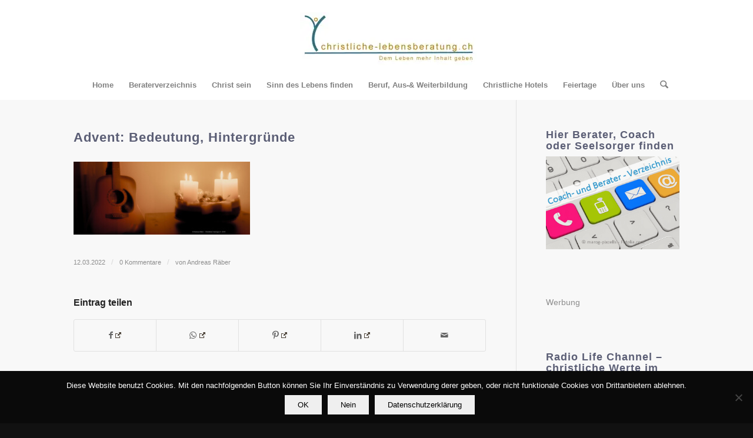

--- FILE ---
content_type: text/html; charset=UTF-8
request_url: https://christliche-lebensberatung.ch/bedeutung-advent/advent-bedeutung-hintergruende_andreas_raeber/
body_size: 15483
content:
<!DOCTYPE html>
<html lang="de" class="html_stretched responsive av-preloader-disabled  html_header_top html_logo_center html_bottom_nav_header html_menu_right html_custom html_header_sticky_disabled html_header_shrinking_disabled html_mobile_menu_tablet html_header_searchicon html_content_align_center html_header_unstick_top_disabled html_header_stretch_disabled html_minimal_header html_elegant-blog html_modern-blog html_av-overlay-side html_av-overlay-side-classic html_av-submenu-noclone html_entry_id_6099 av-cookies-no-cookie-consent av-no-preview av-default-lightbox html_text_menu_active av-mobile-menu-switch-default">
<head>
<meta charset="UTF-8" />


<!-- mobile setting -->
<meta name="viewport" content="width=device-width, initial-scale=1">

<!-- Scripts/CSS and wp_head hook -->
<meta name='robots' content='index, follow, max-image-preview:large, max-snippet:-1, max-video-preview:-1' />

	<!-- This site is optimized with the Yoast SEO plugin v26.7 - https://yoast.com/wordpress/plugins/seo/ -->
	<title>Advent: Bedeutung, Hintergründe - Christliche-Lebensberatung.ch</title>
	<link rel="canonical" href="https://christliche-lebensberatung.ch/bedeutung-advent/advent-bedeutung-hintergruende_andreas_raeber/" />
	<meta property="og:locale" content="de_DE" />
	<meta property="og:type" content="article" />
	<meta property="og:title" content="Advent: Bedeutung, Hintergründe - Christliche-Lebensberatung.ch" />
	<meta property="og:url" content="https://christliche-lebensberatung.ch/bedeutung-advent/advent-bedeutung-hintergruende_andreas_raeber/" />
	<meta property="og:site_name" content="Christliche-Lebensberatung.ch" />
	<meta property="article:modified_time" content="2022-03-12T10:10:18+00:00" />
	<meta property="og:image" content="https://christliche-lebensberatung.ch/bedeutung-advent/advent-bedeutung-hintergruende_andreas_raeber" />
	<meta property="og:image:width" content="1030" />
	<meta property="og:image:height" content="427" />
	<meta property="og:image:type" content="image/jpeg" />
	<script type="application/ld+json" class="yoast-schema-graph">{"@context":"https://schema.org","@graph":[{"@type":"WebPage","@id":"https://christliche-lebensberatung.ch/bedeutung-advent/advent-bedeutung-hintergruende_andreas_raeber/","url":"https://christliche-lebensberatung.ch/bedeutung-advent/advent-bedeutung-hintergruende_andreas_raeber/","name":"Advent: Bedeutung, Hintergründe - Christliche-Lebensberatung.ch","isPartOf":{"@id":"https://christliche-lebensberatung.ch/#website"},"primaryImageOfPage":{"@id":"https://christliche-lebensberatung.ch/bedeutung-advent/advent-bedeutung-hintergruende_andreas_raeber/#primaryimage"},"image":{"@id":"https://christliche-lebensberatung.ch/bedeutung-advent/advent-bedeutung-hintergruende_andreas_raeber/#primaryimage"},"thumbnailUrl":"https://christliche-lebensberatung.ch/wp-content/uploads/advent-bedeutung-hintergruende_andreas_raeber.jpg","datePublished":"2022-03-12T10:09:37+00:00","dateModified":"2022-03-12T10:10:18+00:00","breadcrumb":{"@id":"https://christliche-lebensberatung.ch/bedeutung-advent/advent-bedeutung-hintergruende_andreas_raeber/#breadcrumb"},"inLanguage":"de","potentialAction":[{"@type":"ReadAction","target":["https://christliche-lebensberatung.ch/bedeutung-advent/advent-bedeutung-hintergruende_andreas_raeber/"]}]},{"@type":"ImageObject","inLanguage":"de","@id":"https://christliche-lebensberatung.ch/bedeutung-advent/advent-bedeutung-hintergruende_andreas_raeber/#primaryimage","url":"https://christliche-lebensberatung.ch/wp-content/uploads/advent-bedeutung-hintergruende_andreas_raeber.jpg","contentUrl":"https://christliche-lebensberatung.ch/wp-content/uploads/advent-bedeutung-hintergruende_andreas_raeber.jpg","width":1030,"height":427,"caption":"Advent: Bedeutung, Hintergründe"},{"@type":"BreadcrumbList","@id":"https://christliche-lebensberatung.ch/bedeutung-advent/advent-bedeutung-hintergruende_andreas_raeber/#breadcrumb","itemListElement":[{"@type":"ListItem","position":1,"name":"Home","item":"https://christliche-lebensberatung.ch/christliche-lebensberatung-ch-lebensberatung-seelsorge-lebenshilfe/"},{"@type":"ListItem","position":2,"name":"Bedeutung Advent","item":"https://christliche-lebensberatung.ch/bedeutung-advent/"},{"@type":"ListItem","position":3,"name":"Advent: Bedeutung, Hintergründe"}]},{"@type":"WebSite","@id":"https://christliche-lebensberatung.ch/#website","url":"https://christliche-lebensberatung.ch/","name":"Christliche-Lebensberatung.ch","description":"Online Seelsorge, Lebensberatung und Coaching","potentialAction":[{"@type":"SearchAction","target":{"@type":"EntryPoint","urlTemplate":"https://christliche-lebensberatung.ch/?s={search_term_string}"},"query-input":{"@type":"PropertyValueSpecification","valueRequired":true,"valueName":"search_term_string"}}],"inLanguage":"de"}]}</script>
	<!-- / Yoast SEO plugin. -->


<link rel='dns-prefetch' href='//plausible.io' />
<link rel="alternate" type="application/rss+xml" title="Christliche-Lebensberatung.ch &raquo; Feed" href="https://christliche-lebensberatung.ch/feed/" />
<link rel="alternate" type="application/rss+xml" title="Christliche-Lebensberatung.ch &raquo; Kommentar-Feed" href="https://christliche-lebensberatung.ch/comments/feed/" />
<link rel="alternate" type="application/rss+xml" title="Christliche-Lebensberatung.ch &raquo; Advent: Bedeutung, Hintergründe-Kommentar-Feed" href="https://christliche-lebensberatung.ch/bedeutung-advent/advent-bedeutung-hintergruende_andreas_raeber/feed/" />
<link rel="alternate" title="oEmbed (JSON)" type="application/json+oembed" href="https://christliche-lebensberatung.ch/wp-json/oembed/1.0/embed?url=https%3A%2F%2Fchristliche-lebensberatung.ch%2Fbedeutung-advent%2Fadvent-bedeutung-hintergruende_andreas_raeber%2F" />
<link rel="alternate" title="oEmbed (XML)" type="text/xml+oembed" href="https://christliche-lebensberatung.ch/wp-json/oembed/1.0/embed?url=https%3A%2F%2Fchristliche-lebensberatung.ch%2Fbedeutung-advent%2Fadvent-bedeutung-hintergruende_andreas_raeber%2F&#038;format=xml" />
<style id='wp-img-auto-sizes-contain-inline-css' type='text/css'>
img:is([sizes=auto i],[sizes^="auto," i]){contain-intrinsic-size:3000px 1500px}
/*# sourceURL=wp-img-auto-sizes-contain-inline-css */
</style>
<link rel='stylesheet' id='avia-grid-css' href='https://christliche-lebensberatung.ch/wp-content/themes/enfold/css/grid.css?ver=7.1.1' type='text/css' media='all' />
<link rel='stylesheet' id='avia-base-css' href='https://christliche-lebensberatung.ch/wp-content/themes/enfold/css/base.css?ver=7.1.1' type='text/css' media='all' />
<link rel='stylesheet' id='avia-layout-css' href='https://christliche-lebensberatung.ch/wp-content/themes/enfold/css/layout.css?ver=7.1.1' type='text/css' media='all' />
<link rel='stylesheet' id='avia-module-audioplayer-css' href='https://christliche-lebensberatung.ch/wp-content/themes/enfold/config-templatebuilder/avia-shortcodes/audio-player/audio-player.css?ver=7.1.1' type='text/css' media='all' />
<link rel='stylesheet' id='avia-module-blog-css' href='https://christliche-lebensberatung.ch/wp-content/themes/enfold/config-templatebuilder/avia-shortcodes/blog/blog.css?ver=7.1.1' type='text/css' media='all' />
<link rel='stylesheet' id='avia-module-postslider-css' href='https://christliche-lebensberatung.ch/wp-content/themes/enfold/config-templatebuilder/avia-shortcodes/postslider/postslider.css?ver=7.1.1' type='text/css' media='all' />
<link rel='stylesheet' id='avia-module-button-css' href='https://christliche-lebensberatung.ch/wp-content/themes/enfold/config-templatebuilder/avia-shortcodes/buttons/buttons.css?ver=7.1.1' type='text/css' media='all' />
<link rel='stylesheet' id='avia-module-buttonrow-css' href='https://christliche-lebensberatung.ch/wp-content/themes/enfold/config-templatebuilder/avia-shortcodes/buttonrow/buttonrow.css?ver=7.1.1' type='text/css' media='all' />
<link rel='stylesheet' id='avia-module-button-fullwidth-css' href='https://christliche-lebensberatung.ch/wp-content/themes/enfold/config-templatebuilder/avia-shortcodes/buttons_fullwidth/buttons_fullwidth.css?ver=7.1.1' type='text/css' media='all' />
<link rel='stylesheet' id='avia-module-catalogue-css' href='https://christliche-lebensberatung.ch/wp-content/themes/enfold/config-templatebuilder/avia-shortcodes/catalogue/catalogue.css?ver=7.1.1' type='text/css' media='all' />
<link rel='stylesheet' id='avia-module-comments-css' href='https://christliche-lebensberatung.ch/wp-content/themes/enfold/config-templatebuilder/avia-shortcodes/comments/comments.css?ver=7.1.1' type='text/css' media='all' />
<link rel='stylesheet' id='avia-module-contact-css' href='https://christliche-lebensberatung.ch/wp-content/themes/enfold/config-templatebuilder/avia-shortcodes/contact/contact.css?ver=7.1.1' type='text/css' media='all' />
<link rel='stylesheet' id='avia-module-slideshow-css' href='https://christliche-lebensberatung.ch/wp-content/themes/enfold/config-templatebuilder/avia-shortcodes/slideshow/slideshow.css?ver=7.1.1' type='text/css' media='all' />
<link rel='stylesheet' id='avia-module-slideshow-contentpartner-css' href='https://christliche-lebensberatung.ch/wp-content/themes/enfold/config-templatebuilder/avia-shortcodes/contentslider/contentslider.css?ver=7.1.1' type='text/css' media='all' />
<link rel='stylesheet' id='avia-module-countdown-css' href='https://christliche-lebensberatung.ch/wp-content/themes/enfold/config-templatebuilder/avia-shortcodes/countdown/countdown.css?ver=7.1.1' type='text/css' media='all' />
<link rel='stylesheet' id='avia-module-dynamic-field-css' href='https://christliche-lebensberatung.ch/wp-content/themes/enfold/config-templatebuilder/avia-shortcodes/dynamic_field/dynamic_field.css?ver=7.1.1' type='text/css' media='all' />
<link rel='stylesheet' id='avia-module-gallery-css' href='https://christliche-lebensberatung.ch/wp-content/themes/enfold/config-templatebuilder/avia-shortcodes/gallery/gallery.css?ver=7.1.1' type='text/css' media='all' />
<link rel='stylesheet' id='avia-module-gallery-hor-css' href='https://christliche-lebensberatung.ch/wp-content/themes/enfold/config-templatebuilder/avia-shortcodes/gallery_horizontal/gallery_horizontal.css?ver=7.1.1' type='text/css' media='all' />
<link rel='stylesheet' id='avia-module-maps-css' href='https://christliche-lebensberatung.ch/wp-content/themes/enfold/config-templatebuilder/avia-shortcodes/google_maps/google_maps.css?ver=7.1.1' type='text/css' media='all' />
<link rel='stylesheet' id='avia-module-gridrow-css' href='https://christliche-lebensberatung.ch/wp-content/themes/enfold/config-templatebuilder/avia-shortcodes/grid_row/grid_row.css?ver=7.1.1' type='text/css' media='all' />
<link rel='stylesheet' id='avia-module-heading-css' href='https://christliche-lebensberatung.ch/wp-content/themes/enfold/config-templatebuilder/avia-shortcodes/heading/heading.css?ver=7.1.1' type='text/css' media='all' />
<link rel='stylesheet' id='avia-module-rotator-css' href='https://christliche-lebensberatung.ch/wp-content/themes/enfold/config-templatebuilder/avia-shortcodes/headline_rotator/headline_rotator.css?ver=7.1.1' type='text/css' media='all' />
<link rel='stylesheet' id='avia-module-hr-css' href='https://christliche-lebensberatung.ch/wp-content/themes/enfold/config-templatebuilder/avia-shortcodes/hr/hr.css?ver=7.1.1' type='text/css' media='all' />
<link rel='stylesheet' id='avia-module-icon-css' href='https://christliche-lebensberatung.ch/wp-content/themes/enfold/config-templatebuilder/avia-shortcodes/icon/icon.css?ver=7.1.1' type='text/css' media='all' />
<link rel='stylesheet' id='avia-module-icon-circles-css' href='https://christliche-lebensberatung.ch/wp-content/themes/enfold/config-templatebuilder/avia-shortcodes/icon_circles/icon_circles.css?ver=7.1.1' type='text/css' media='all' />
<link rel='stylesheet' id='avia-module-iconbox-css' href='https://christliche-lebensberatung.ch/wp-content/themes/enfold/config-templatebuilder/avia-shortcodes/iconbox/iconbox.css?ver=7.1.1' type='text/css' media='all' />
<link rel='stylesheet' id='avia-module-icongrid-css' href='https://christliche-lebensberatung.ch/wp-content/themes/enfold/config-templatebuilder/avia-shortcodes/icongrid/icongrid.css?ver=7.1.1' type='text/css' media='all' />
<link rel='stylesheet' id='avia-module-iconlist-css' href='https://christliche-lebensberatung.ch/wp-content/themes/enfold/config-templatebuilder/avia-shortcodes/iconlist/iconlist.css?ver=7.1.1' type='text/css' media='all' />
<link rel='stylesheet' id='avia-module-image-css' href='https://christliche-lebensberatung.ch/wp-content/themes/enfold/config-templatebuilder/avia-shortcodes/image/image.css?ver=7.1.1' type='text/css' media='all' />
<link rel='stylesheet' id='avia-module-image-diff-css' href='https://christliche-lebensberatung.ch/wp-content/themes/enfold/config-templatebuilder/avia-shortcodes/image_diff/image_diff.css?ver=7.1.1' type='text/css' media='all' />
<link rel='stylesheet' id='avia-module-hotspot-css' href='https://christliche-lebensberatung.ch/wp-content/themes/enfold/config-templatebuilder/avia-shortcodes/image_hotspots/image_hotspots.css?ver=7.1.1' type='text/css' media='all' />
<link rel='stylesheet' id='avia-module-sc-lottie-animation-css' href='https://christliche-lebensberatung.ch/wp-content/themes/enfold/config-templatebuilder/avia-shortcodes/lottie_animation/lottie_animation.css?ver=7.1.1' type='text/css' media='all' />
<link rel='stylesheet' id='avia-module-magazine-css' href='https://christliche-lebensberatung.ch/wp-content/themes/enfold/config-templatebuilder/avia-shortcodes/magazine/magazine.css?ver=7.1.1' type='text/css' media='all' />
<link rel='stylesheet' id='avia-module-masonry-css' href='https://christliche-lebensberatung.ch/wp-content/themes/enfold/config-templatebuilder/avia-shortcodes/masonry_entries/masonry_entries.css?ver=7.1.1' type='text/css' media='all' />
<link rel='stylesheet' id='avia-siteloader-css' href='https://christliche-lebensberatung.ch/wp-content/themes/enfold/css/avia-snippet-site-preloader.css?ver=7.1.1' type='text/css' media='all' />
<link rel='stylesheet' id='avia-module-menu-css' href='https://christliche-lebensberatung.ch/wp-content/themes/enfold/config-templatebuilder/avia-shortcodes/menu/menu.css?ver=7.1.1' type='text/css' media='all' />
<link rel='stylesheet' id='avia-module-notification-css' href='https://christliche-lebensberatung.ch/wp-content/themes/enfold/config-templatebuilder/avia-shortcodes/notification/notification.css?ver=7.1.1' type='text/css' media='all' />
<link rel='stylesheet' id='avia-module-numbers-css' href='https://christliche-lebensberatung.ch/wp-content/themes/enfold/config-templatebuilder/avia-shortcodes/numbers/numbers.css?ver=7.1.1' type='text/css' media='all' />
<link rel='stylesheet' id='avia-module-portfolio-css' href='https://christliche-lebensberatung.ch/wp-content/themes/enfold/config-templatebuilder/avia-shortcodes/portfolio/portfolio.css?ver=7.1.1' type='text/css' media='all' />
<link rel='stylesheet' id='avia-module-post-metadata-css' href='https://christliche-lebensberatung.ch/wp-content/themes/enfold/config-templatebuilder/avia-shortcodes/post_metadata/post_metadata.css?ver=7.1.1' type='text/css' media='all' />
<link rel='stylesheet' id='avia-module-progress-bar-css' href='https://christliche-lebensberatung.ch/wp-content/themes/enfold/config-templatebuilder/avia-shortcodes/progressbar/progressbar.css?ver=7.1.1' type='text/css' media='all' />
<link rel='stylesheet' id='avia-module-promobox-css' href='https://christliche-lebensberatung.ch/wp-content/themes/enfold/config-templatebuilder/avia-shortcodes/promobox/promobox.css?ver=7.1.1' type='text/css' media='all' />
<link rel='stylesheet' id='avia-sc-search-css' href='https://christliche-lebensberatung.ch/wp-content/themes/enfold/config-templatebuilder/avia-shortcodes/search/search.css?ver=7.1.1' type='text/css' media='all' />
<link rel='stylesheet' id='avia-module-slideshow-accordion-css' href='https://christliche-lebensberatung.ch/wp-content/themes/enfold/config-templatebuilder/avia-shortcodes/slideshow_accordion/slideshow_accordion.css?ver=7.1.1' type='text/css' media='all' />
<link rel='stylesheet' id='avia-module-slideshow-feature-image-css' href='https://christliche-lebensberatung.ch/wp-content/themes/enfold/config-templatebuilder/avia-shortcodes/slideshow_feature_image/slideshow_feature_image.css?ver=7.1.1' type='text/css' media='all' />
<link rel='stylesheet' id='avia-module-slideshow-fullsize-css' href='https://christliche-lebensberatung.ch/wp-content/themes/enfold/config-templatebuilder/avia-shortcodes/slideshow_fullsize/slideshow_fullsize.css?ver=7.1.1' type='text/css' media='all' />
<link rel='stylesheet' id='avia-module-slideshow-fullscreen-css' href='https://christliche-lebensberatung.ch/wp-content/themes/enfold/config-templatebuilder/avia-shortcodes/slideshow_fullscreen/slideshow_fullscreen.css?ver=7.1.1' type='text/css' media='all' />
<link rel='stylesheet' id='avia-module-slideshow-ls-css' href='https://christliche-lebensberatung.ch/wp-content/themes/enfold/config-templatebuilder/avia-shortcodes/slideshow_layerslider/slideshow_layerslider.css?ver=7.1.1' type='text/css' media='all' />
<link rel='stylesheet' id='avia-module-social-css' href='https://christliche-lebensberatung.ch/wp-content/themes/enfold/config-templatebuilder/avia-shortcodes/social_share/social_share.css?ver=7.1.1' type='text/css' media='all' />
<link rel='stylesheet' id='avia-module-tabsection-css' href='https://christliche-lebensberatung.ch/wp-content/themes/enfold/config-templatebuilder/avia-shortcodes/tab_section/tab_section.css?ver=7.1.1' type='text/css' media='all' />
<link rel='stylesheet' id='avia-module-table-css' href='https://christliche-lebensberatung.ch/wp-content/themes/enfold/config-templatebuilder/avia-shortcodes/table/table.css?ver=7.1.1' type='text/css' media='all' />
<link rel='stylesheet' id='avia-module-tabs-css' href='https://christliche-lebensberatung.ch/wp-content/themes/enfold/config-templatebuilder/avia-shortcodes/tabs/tabs.css?ver=7.1.1' type='text/css' media='all' />
<link rel='stylesheet' id='avia-module-team-css' href='https://christliche-lebensberatung.ch/wp-content/themes/enfold/config-templatebuilder/avia-shortcodes/team/team.css?ver=7.1.1' type='text/css' media='all' />
<link rel='stylesheet' id='avia-module-testimonials-css' href='https://christliche-lebensberatung.ch/wp-content/themes/enfold/config-templatebuilder/avia-shortcodes/testimonials/testimonials.css?ver=7.1.1' type='text/css' media='all' />
<link rel='stylesheet' id='avia-module-timeline-css' href='https://christliche-lebensberatung.ch/wp-content/themes/enfold/config-templatebuilder/avia-shortcodes/timeline/timeline.css?ver=7.1.1' type='text/css' media='all' />
<link rel='stylesheet' id='avia-module-toggles-css' href='https://christliche-lebensberatung.ch/wp-content/themes/enfold/config-templatebuilder/avia-shortcodes/toggles/toggles.css?ver=7.1.1' type='text/css' media='all' />
<link rel='stylesheet' id='avia-module-video-css' href='https://christliche-lebensberatung.ch/wp-content/themes/enfold/config-templatebuilder/avia-shortcodes/video/video.css?ver=7.1.1' type='text/css' media='all' />
<link rel='stylesheet' id='cookie-notice-front-css' href='https://christliche-lebensberatung.ch/wp-content/plugins/cookie-notice/css/front.min.css?ver=2.5.11' type='text/css' media='all' />
<link rel='stylesheet' id='sfmsb-style-css' href='https://christliche-lebensberatung.ch/wp-content/plugins/simple-follow-me-social-buttons-widget/assets/css/style.css?ver=3.3.3' type='text/css' media='all' />
<link rel='stylesheet' id='sfmsb-icons-css' href='https://christliche-lebensberatung.ch/wp-content/plugins/simple-follow-me-social-buttons-widget/assets/css/icons.css?ver=3.3.3' type='text/css' media='all' />
<link rel='stylesheet' id='avia-scs-css' href='https://christliche-lebensberatung.ch/wp-content/themes/enfold/css/shortcodes.css?ver=7.1.1' type='text/css' media='all' />
<link rel='stylesheet' id='avia-fold-unfold-css' href='https://christliche-lebensberatung.ch/wp-content/themes/enfold/css/avia-snippet-fold-unfold.css?ver=7.1.1' type='text/css' media='all' />
<link rel='stylesheet' id='avia-popup-css-css' href='https://christliche-lebensberatung.ch/wp-content/themes/enfold/js/aviapopup/magnific-popup.min.css?ver=7.1.1' type='text/css' media='screen' />
<link rel='stylesheet' id='avia-lightbox-css' href='https://christliche-lebensberatung.ch/wp-content/themes/enfold/css/avia-snippet-lightbox.css?ver=7.1.1' type='text/css' media='screen' />
<link rel='stylesheet' id='avia-widget-css-css' href='https://christliche-lebensberatung.ch/wp-content/themes/enfold/css/avia-snippet-widget.css?ver=7.1.1' type='text/css' media='screen' />
<link rel='stylesheet' id='avia-dynamic-css' href='https://christliche-lebensberatung.ch/wp-content/uploads/dynamic_avia/enfold_child.css?ver=69699119045ad' type='text/css' media='all' />
<link rel='stylesheet' id='avia-custom-css' href='https://christliche-lebensberatung.ch/wp-content/themes/enfold/css/custom.css?ver=7.1.1' type='text/css' media='all' />
<link rel='stylesheet' id='avia-style-css' href='https://christliche-lebensberatung.ch/wp-content/themes/enfold-child/style.css?ver=7.1.1' type='text/css' media='all' />
<link rel='stylesheet' id='wpel-style-css' href='https://christliche-lebensberatung.ch/wp-content/plugins/wp-external-links/public/css/wpel.css?ver=2.63' type='text/css' media='all' />
<script type="text/javascript" src="https://christliche-lebensberatung.ch/wp-includes/js/jquery/jquery.min.js?ver=3.7.1" id="jquery-core-js"></script>
<script type="text/javascript" id="cookie-notice-front-js-before">
/* <![CDATA[ */
var cnArgs = {"ajaxUrl":"https:\/\/christliche-lebensberatung.ch\/wp-admin\/admin-ajax.php","nonce":"6da5dafeba","hideEffect":"fade","position":"bottom","onScroll":false,"onScrollOffset":100,"onClick":false,"cookieName":"cookie_notice_accepted","cookieTime":604800,"cookieTimeRejected":2592000,"globalCookie":false,"redirection":true,"cache":true,"revokeCookies":false,"revokeCookiesOpt":"automatic"};

//# sourceURL=cookie-notice-front-js-before
/* ]]> */
</script>
<script type="text/javascript" src="https://christliche-lebensberatung.ch/wp-content/plugins/cookie-notice/js/front.min.js?ver=2.5.11" id="cookie-notice-front-js"></script>
<script type="text/javascript" src="https://christliche-lebensberatung.ch/wp-content/plugins/simple-follow-me-social-buttons-widget/assets/js/front-widget.js?ver=3.3.3" id="sfmsb-script-js"></script>
<script type="text/javascript" defer data-domain='christliche-lebensberatung.ch' data-api='https://plausible.io/api/event' data-cfasync='false' src="https://plausible.io/js/plausible.outbound-links.file-downloads.tagged-events.js?ver=2.5.0" id="plausible-analytics-js"></script>
<script type="text/javascript" id="plausible-analytics-js-after">
/* <![CDATA[ */
window.plausible = window.plausible || function() { (window.plausible.q = window.plausible.q || []).push(arguments) }
//# sourceURL=plausible-analytics-js-after
/* ]]> */
</script>
<script type="text/javascript" src="https://christliche-lebensberatung.ch/wp-content/uploads/dynamic_avia/avia-head-scripts-4f5eead831c86c2e16cfa55444a254ca---696992495130d.js" id="avia-head-scripts-js"></script>
<link rel="https://api.w.org/" href="https://christliche-lebensberatung.ch/wp-json/" /><link rel="alternate" title="JSON" type="application/json" href="https://christliche-lebensberatung.ch/wp-json/wp/v2/media/6099" /><link rel="EditURI" type="application/rsd+xml" title="RSD" href="https://christliche-lebensberatung.ch/xmlrpc.php?rsd" />
<meta name="generator" content="WordPress 6.9" />
<link rel='shortlink' href='https://christliche-lebensberatung.ch/?p=6099' />
<!-- Matomo -->
<script>
  var _paq = window._paq = window._paq || [];
  /* tracker methods like "setCustomDimension" should be called before "trackPageView" */
  _paq.push(['trackPageView']);
  _paq.push(['enableLinkTracking']);
  (function() {
    var u="https://matomo.xn--rber-loa.services/";
    _paq.push(['setTrackerUrl', u+'matomo.php']);
    _paq.push(['setSiteId', '10']);
    var d=document, g=d.createElement('script'), s=d.getElementsByTagName('script')[0];
    g.async=true; g.src=u+'matomo.js'; s.parentNode.insertBefore(g,s);
  })();
</script>
<!-- End Matomo Code -->
<link rel="icon" href="https://christliche-lebensberatung.ch/wp-content/uploads/favicon-32x32-1.png" type="image/png">
<!--[if lt IE 9]><script src="https://christliche-lebensberatung.ch/wp-content/themes/enfold/js/html5shiv.js"></script><![endif]--><link rel="profile" href="https://gmpg.org/xfn/11" />
<link rel="alternate" type="application/rss+xml" title="Christliche-Lebensberatung.ch RSS2 Feed" href="https://christliche-lebensberatung.ch/feed/" />
<link rel="pingback" href="https://christliche-lebensberatung.ch/xmlrpc.php" />

<style type='text/css' media='screen'>
 #top #header_main > .container, #top #header_main > .container .main_menu  .av-main-nav > li > a, #top #header_main #menu-item-shop .cart_dropdown_link{ height:120px; line-height: 120px; }
 .html_top_nav_header .av-logo-container{ height:120px;  }
 .html_header_top.html_header_sticky #top #wrap_all #main{ padding-top:170px; } 
</style>

<!-- To speed up the rendering and to display the site as fast as possible to the user we include some styles and scripts for above the fold content inline -->
<script type="text/javascript">'use strict';var avia_is_mobile=!1;if(/Android|webOS|iPhone|iPad|iPod|BlackBerry|IEMobile|Opera Mini/i.test(navigator.userAgent)&&'ontouchstart' in document.documentElement){avia_is_mobile=!0;document.documentElement.className+=' avia_mobile '}
else{document.documentElement.className+=' avia_desktop '};document.documentElement.className+=' js_active ';(function(){var e=['-webkit-','-moz-','-ms-',''],n='',o=!1,a=!1;for(var t in e){if(e[t]+'transform' in document.documentElement.style){o=!0;n=e[t]+'transform'};if(e[t]+'perspective' in document.documentElement.style){a=!0}};if(o){document.documentElement.className+=' avia_transform '};if(a){document.documentElement.className+=' avia_transform3d '};if(typeof document.getElementsByClassName=='function'&&typeof document.documentElement.getBoundingClientRect=='function'&&avia_is_mobile==!1){if(n&&window.innerHeight>0){setTimeout(function(){var e=0,o={},a=0,t=document.getElementsByClassName('av-parallax'),i=window.pageYOffset||document.documentElement.scrollTop;for(e=0;e<t.length;e++){t[e].style.top='0px';o=t[e].getBoundingClientRect();a=Math.ceil((window.innerHeight+i-o.top)*0.3);t[e].style[n]='translate(0px, '+a+'px)';t[e].style.top='auto';t[e].className+=' enabled-parallax '}},50)}}})();</script>		<style type="text/css" id="wp-custom-css">
			.cn-buttons-container a {
    color: white;
}		</style>
		<style type="text/css">
		@font-face {font-family: 'entypo-fontello-enfold'; font-weight: normal; font-style: normal; font-display: auto;
		src: url('https://christliche-lebensberatung.ch/wp-content/themes/enfold/config-templatebuilder/avia-template-builder/assets/fonts/entypo-fontello-enfold/entypo-fontello-enfold.woff2') format('woff2'),
		url('https://christliche-lebensberatung.ch/wp-content/themes/enfold/config-templatebuilder/avia-template-builder/assets/fonts/entypo-fontello-enfold/entypo-fontello-enfold.woff') format('woff'),
		url('https://christliche-lebensberatung.ch/wp-content/themes/enfold/config-templatebuilder/avia-template-builder/assets/fonts/entypo-fontello-enfold/entypo-fontello-enfold.ttf') format('truetype'),
		url('https://christliche-lebensberatung.ch/wp-content/themes/enfold/config-templatebuilder/avia-template-builder/assets/fonts/entypo-fontello-enfold/entypo-fontello-enfold.svg#entypo-fontello-enfold') format('svg'),
		url('https://christliche-lebensberatung.ch/wp-content/themes/enfold/config-templatebuilder/avia-template-builder/assets/fonts/entypo-fontello-enfold/entypo-fontello-enfold.eot'),
		url('https://christliche-lebensberatung.ch/wp-content/themes/enfold/config-templatebuilder/avia-template-builder/assets/fonts/entypo-fontello-enfold/entypo-fontello-enfold.eot?#iefix') format('embedded-opentype');
		}

		#top .avia-font-entypo-fontello-enfold, body .avia-font-entypo-fontello-enfold, html body [data-av_iconfont='entypo-fontello-enfold']:before{ font-family: 'entypo-fontello-enfold'; }
		
		@font-face {font-family: 'entypo-fontello'; font-weight: normal; font-style: normal; font-display: auto;
		src: url('https://christliche-lebensberatung.ch/wp-content/themes/enfold/config-templatebuilder/avia-template-builder/assets/fonts/entypo-fontello/entypo-fontello.woff2') format('woff2'),
		url('https://christliche-lebensberatung.ch/wp-content/themes/enfold/config-templatebuilder/avia-template-builder/assets/fonts/entypo-fontello/entypo-fontello.woff') format('woff'),
		url('https://christliche-lebensberatung.ch/wp-content/themes/enfold/config-templatebuilder/avia-template-builder/assets/fonts/entypo-fontello/entypo-fontello.ttf') format('truetype'),
		url('https://christliche-lebensberatung.ch/wp-content/themes/enfold/config-templatebuilder/avia-template-builder/assets/fonts/entypo-fontello/entypo-fontello.svg#entypo-fontello') format('svg'),
		url('https://christliche-lebensberatung.ch/wp-content/themes/enfold/config-templatebuilder/avia-template-builder/assets/fonts/entypo-fontello/entypo-fontello.eot'),
		url('https://christliche-lebensberatung.ch/wp-content/themes/enfold/config-templatebuilder/avia-template-builder/assets/fonts/entypo-fontello/entypo-fontello.eot?#iefix') format('embedded-opentype');
		}

		#top .avia-font-entypo-fontello, body .avia-font-entypo-fontello, html body [data-av_iconfont='entypo-fontello']:before{ font-family: 'entypo-fontello'; }
		</style>

<!--
Debugging Info for Theme support: 

Theme: Enfold
Version: 7.1.1
Installed: enfold
AviaFramework Version: 5.6
AviaBuilder Version: 6.0
aviaElementManager Version: 1.0.1
- - - - - - - - - - -
ChildTheme: Enfold Child
ChildTheme Version: 1.0
ChildTheme Installed: enfold

- - - - - - - - - - -
ML:128-PU:40-PLA:21
WP:6.9
Compress: CSS:disabled - JS:all theme files
Updates: enabled - token has changed and not verified
PLAu:20
-->
</head>

<body id="top" class="attachment wp-singular attachment-template-default single single-attachment postid-6099 attachmentid-6099 attachment-jpeg wp-theme-enfold wp-child-theme-enfold-child stretched rtl_columns av-curtain-numeric arial-websave arial  cookies-not-set post-type-attachment avia-responsive-images-support" itemscope="itemscope" itemtype="https://schema.org/WebPage" >

	
	<div id='wrap_all'>

	
<header id='header' class='all_colors header_color light_bg_color  av_header_top av_logo_center av_bottom_nav_header av_menu_right av_custom av_header_sticky_disabled av_header_shrinking_disabled av_header_stretch_disabled av_mobile_menu_tablet av_header_searchicon av_header_unstick_top_disabled av_minimal_header av_alternate_logo_active av_header_border_disabled' aria-label="Header" data-av_shrink_factor='50' role="banner" itemscope="itemscope" itemtype="https://schema.org/WPHeader" >

		<div  id='header_main' class='container_wrap container_wrap_logo'>

        <div class='container av-logo-container'><div class='inner-container'><span class='logo avia-standard-logo'><a href='https://christliche-lebensberatung.ch/' class='' aria-label='Christliche-Lebensberatung.ch' ><img src="https://christliche-lebensberatung.ch/wp-content/uploads/logo-christliche-lebensberatung-e1638796819581-300x90.jpg" height="100" width="300" alt='Christliche-Lebensberatung.ch' title='' /></a></span></div></div><div id='header_main_alternate' class='container_wrap'><div class='container'><nav class='main_menu' data-selectname='Wähle eine Seite'  role="navigation" itemscope="itemscope" itemtype="https://schema.org/SiteNavigationElement" ><div class="avia-menu av-main-nav-wrap"><ul role="menu" class="menu av-main-nav" id="avia-menu"><li role="menuitem" id="menu-item-5759" class="menu-item menu-item-type-post_type menu-item-object-page menu-item-home menu-item-top-level menu-item-top-level-1"><a href="https://christliche-lebensberatung.ch/" itemprop="url" tabindex="0" data-wpel-link="internal"><span class="avia-bullet"></span><span class="avia-menu-text">Home</span><span class="avia-menu-fx"><span class="avia-arrow-wrap"><span class="avia-arrow"></span></span></span></a></li>
<li role="menuitem" id="menu-item-5728" class="menu-item menu-item-type-post_type menu-item-object-page menu-item-has-children menu-item-top-level menu-item-top-level-2"><a href="https://christliche-lebensberatung.ch/coach-beraterverzeichnis/" itemprop="url" tabindex="0" data-wpel-link="internal"><span class="avia-bullet"></span><span class="avia-menu-text">Beraterverzeichnis</span><span class="avia-menu-fx"><span class="avia-arrow-wrap"><span class="avia-arrow"></span></span></span></a>


<ul class="sub-menu">
	<li role="menuitem" id="menu-item-5738" class="menu-item menu-item-type-post_type menu-item-object-page menu-item-has-children"><a href="https://christliche-lebensberatung.ch/christliche-seelsorge-online-leben-neu-entdecken/" itemprop="url" tabindex="0" data-wpel-link="internal"><span class="avia-bullet"></span><span class="avia-menu-text">Christliche Seelsorge</span></a>
	<ul class="sub-menu">
		<li role="menuitem" id="menu-item-5740" class="menu-item menu-item-type-post_type menu-item-object-page"><a href="https://christliche-lebensberatung.ch/christliche-seelsorge-online-leben-neu-entdecken/dossier-neuorientierung-in-beruf-und-leben/" itemprop="url" tabindex="0" data-wpel-link="internal"><span class="avia-bullet"></span><span class="avia-menu-text">Neuorientierung Beruf, Leben</span></a></li>
		<li role="menuitem" id="menu-item-5731" class="menu-item menu-item-type-post_type menu-item-object-page"><a href="https://christliche-lebensberatung.ch/christliche-seelsorge-online-leben-neu-entdecken/dossier-gesundheit-krankheit/" itemprop="url" tabindex="0" data-wpel-link="internal"><span class="avia-bullet"></span><span class="avia-menu-text">Gesundheit &#038; Krankheit</span></a></li>
		<li role="menuitem" id="menu-item-5729" class="menu-item menu-item-type-post_type menu-item-object-page"><a href="https://christliche-lebensberatung.ch/christliche-seelsorge-online-leben-neu-entdecken/dossier-ehe-eheberatung/" itemprop="url" tabindex="0" data-wpel-link="internal"><span class="avia-bullet"></span><span class="avia-menu-text">Ehe, Eheberatung, Familie</span></a></li>
	</ul>
</li>
	<li role="menuitem" id="menu-item-8742" class="menu-item menu-item-type-post_type menu-item-object-post"><a href="https://christliche-lebensberatung.ch/persoenlichkeitsentwicklung-wer-bin-ich-antworten-finden-mit-dem-enneagramm/" itemprop="url" tabindex="0" data-wpel-link="internal"><span class="avia-bullet"></span><span class="avia-menu-text">Wer bin ich? Antworten finden mit dem Enneagramm.</span></a></li>
</ul>
</li>
<li role="menuitem" id="menu-item-5727" class="menu-item menu-item-type-post_type menu-item-object-page menu-item-has-children menu-item-top-level menu-item-top-level-3"><a href="https://christliche-lebensberatung.ch/themenpool-blog/" itemprop="url" tabindex="0" data-wpel-link="internal"><span class="avia-bullet"></span><span class="avia-menu-text">Christ sein</span><span class="avia-menu-fx"><span class="avia-arrow-wrap"><span class="avia-arrow"></span></span></span></a>


<ul class="sub-menu">
	<li role="menuitem" id="menu-item-8835" class="menu-item menu-item-type-post_type menu-item-object-post"><a href="https://christliche-lebensberatung.ch/wissen-ist-macht-gut-informiert-sein-u-a-dank-podcasts/" itemprop="url" tabindex="0" data-wpel-link="internal"><span class="avia-bullet"></span><span class="avia-menu-text">Mit Podcasts informiert sein</span></a></li>
	<li role="menuitem" id="menu-item-5734" class="menu-item menu-item-type-post_type menu-item-object-page"><a href="https://christliche-lebensberatung.ch/themenpool-blog/dossier-christ-sein/" itemprop="url" tabindex="0" data-wpel-link="internal"><span class="avia-bullet"></span><span class="avia-menu-text">Christ sein, Christlicher Glaube</span></a></li>
	<li role="menuitem" id="menu-item-7183" class="menu-item menu-item-type-post_type menu-item-object-page"><a href="https://christliche-lebensberatung.ch/beziehungsratgeber/" itemprop="url" tabindex="0" data-wpel-link="internal"><span class="avia-bullet"></span><span class="avia-menu-text">Beziehungsratgeber</span></a></li>
	<li role="menuitem" id="menu-item-7197" class="menu-item menu-item-type-post_type menu-item-object-page"><a href="https://christliche-lebensberatung.ch/christliche-seelsorge-online-leben-neu-entdecken/dossier-gesundheit-krankheit/" itemprop="url" tabindex="0" data-wpel-link="internal"><span class="avia-bullet"></span><span class="avia-menu-text">Dossier Gesundheit &#038; Krankheit</span></a></li>
	<li role="menuitem" id="menu-item-5733" class="menu-item menu-item-type-post_type menu-item-object-page"><a href="https://christliche-lebensberatung.ch/themenpool-blog/dossier-bibel/" itemprop="url" tabindex="0" data-wpel-link="internal"><span class="avia-bullet"></span><span class="avia-menu-text">Bibel lesen &#038; entdecken</span></a></li>
	<li role="menuitem" id="menu-item-5732" class="menu-item menu-item-type-post_type menu-item-object-page"><a href="https://christliche-lebensberatung.ch/themenpool-blog/dossier-jesus-christus/" itemprop="url" tabindex="0" data-wpel-link="internal"><span class="avia-bullet"></span><span class="avia-menu-text">Jesus Christus</span></a></li>
</ul>
</li>
<li role="menuitem" id="menu-item-5735" class="menu-item menu-item-type-post_type menu-item-object-page menu-item-has-children menu-item-top-level menu-item-top-level-4"><a href="https://christliche-lebensberatung.ch/christliche-seelsorge-online-leben-neu-entdecken/dossier-leben-lebenssinn/" itemprop="url" tabindex="0" data-wpel-link="internal"><span class="avia-bullet"></span><span class="avia-menu-text">Sinn des Lebens finden</span><span class="avia-menu-fx"><span class="avia-arrow-wrap"><span class="avia-arrow"></span></span></span></a>


<ul class="sub-menu">
	<li role="menuitem" id="menu-item-5749" class="menu-item menu-item-type-post_type menu-item-object-post"><a href="https://christliche-lebensberatung.ch/themen-lebenssinn-lebensfragen/" itemprop="url" tabindex="0" data-wpel-link="internal"><span class="avia-bullet"></span><span class="avia-menu-text">Lebenssinn – Lebensfragen</span></a></li>
	<li role="menuitem" id="menu-item-5750" class="menu-item menu-item-type-post_type menu-item-object-post"><a href="https://christliche-lebensberatung.ch/den-sinn-des-lebens-finden/" itemprop="url" tabindex="0" data-wpel-link="internal"><span class="avia-bullet"></span><span class="avia-menu-text">Den Sinn des Lebens finden</span></a></li>
	<li role="menuitem" id="menu-item-5751" class="menu-item menu-item-type-post_type menu-item-object-post"><a href="https://christliche-lebensberatung.ch/warum-laesst-gott-das-zu/" itemprop="url" tabindex="0" data-wpel-link="internal"><span class="avia-bullet"></span><span class="avia-menu-text">Warum lässt Gott das zu?</span></a></li>
	<li role="menuitem" id="menu-item-6851" class="menu-item menu-item-type-post_type menu-item-object-post"><a href="https://christliche-lebensberatung.ch/themen-sinn-des-lebens-lebenssinn/" itemprop="url" tabindex="0" data-wpel-link="internal"><span class="avia-bullet"></span><span class="avia-menu-text">Sinn des Lebens, Lebenssinn finden</span></a></li>
	<li role="menuitem" id="menu-item-5752" class="menu-item menu-item-type-post_type menu-item-object-post"><a href="https://christliche-lebensberatung.ch/heilung-bei-unheilbarer-krankheit-eine-glaubenssache/" itemprop="url" tabindex="0" data-wpel-link="internal"><span class="avia-bullet"></span><span class="avia-menu-text">Heilung bei unheilbarer Krankheit?</span></a></li>
</ul>
</li>
<li role="menuitem" id="menu-item-5730" class="menu-item menu-item-type-post_type menu-item-object-page menu-item-has-children menu-item-top-level menu-item-top-level-5"><a href="https://christliche-lebensberatung.ch/dossier-beruf-aus-und-weiterbildung/" itemprop="url" tabindex="0" data-wpel-link="internal"><span class="avia-bullet"></span><span class="avia-menu-text">Beruf, Aus-&#038; Weiterbildung</span><span class="avia-menu-fx"><span class="avia-arrow-wrap"><span class="avia-arrow"></span></span></span></a>


<ul class="sub-menu">
	<li role="menuitem" id="menu-item-5743" class="menu-item menu-item-type-post_type menu-item-object-post"><a href="https://christliche-lebensberatung.ch/berufung-finden-und-leben-ist-berufung-eigentlich/" itemprop="url" tabindex="0" data-wpel-link="internal"><span class="avia-bullet"></span><span class="avia-menu-text">Berufung finden und leben</span></a></li>
	<li role="menuitem" id="menu-item-7211" class="menu-item menu-item-type-post_type menu-item-object-page"><a href="https://christliche-lebensberatung.ch/christliche-seelsorge-online-leben-neu-entdecken/dossier-neuorientierung-in-beruf-und-leben/" itemprop="url" tabindex="0" data-wpel-link="internal"><span class="avia-bullet"></span><span class="avia-menu-text">Dossier Neuorientierung in Beruf und Leben</span></a></li>
	<li role="menuitem" id="menu-item-5742" class="menu-item menu-item-type-post_type menu-item-object-post"><a href="https://christliche-lebensberatung.ch/berufscoaching-die-naechsten-beruflichen-schritte-gehen/" itemprop="url" tabindex="0" data-wpel-link="internal"><span class="avia-bullet"></span><span class="avia-menu-text">Berufscoaching</span></a></li>
	<li role="menuitem" id="menu-item-5744" class="menu-item menu-item-type-post_type menu-item-object-post"><a href="https://christliche-lebensberatung.ch/themen-beruf-sozialpaedagogein-menschen-begleiten/" itemprop="url" tabindex="0" data-wpel-link="internal"><span class="avia-bullet"></span><span class="avia-menu-text">Beruf Sozialpädagoge/in</span></a></li>
	<li role="menuitem" id="menu-item-6124" class="menu-item menu-item-type-post_type menu-item-object-post"><a href="https://christliche-lebensberatung.ch/theologiestudium-berufung-lernen-und-leben/" itemprop="url" tabindex="0" data-wpel-link="internal"><span class="avia-bullet"></span><span class="avia-menu-text">Theologiestudium: Berufung leben</span></a></li>
</ul>
</li>
<li role="menuitem" id="menu-item-6222" class="menu-item menu-item-type-post_type menu-item-object-page menu-item-has-children menu-item-top-level menu-item-top-level-6"><a href="https://christliche-lebensberatung.ch/christliche-hotels-schweiz/" itemprop="url" tabindex="0" data-wpel-link="internal"><span class="avia-bullet"></span><span class="avia-menu-text">Christliche Hotels</span><span class="avia-menu-fx"><span class="avia-arrow-wrap"><span class="avia-arrow"></span></span></span></a>


<ul class="sub-menu">
	<li role="menuitem" id="menu-item-6223" class="menu-item menu-item-type-post_type menu-item-object-post"><a href="https://christliche-lebensberatung.ch/themen-christliche-ferien/" itemprop="url" tabindex="0" data-wpel-link="internal"><span class="avia-bullet"></span><span class="avia-menu-text">Was sind «Christliche Ferien»?</span></a></li>
</ul>
</li>
<li role="menuitem" id="menu-item-6614" class="menu-item menu-item-type-post_type menu-item-object-page menu-item-has-children menu-item-top-level menu-item-top-level-7"><a href="https://christliche-lebensberatung.ch/themenpool-blog/christliche-feiertage/" itemprop="url" tabindex="0" data-wpel-link="internal"><span class="avia-bullet"></span><span class="avia-menu-text">Feiertage</span><span class="avia-menu-fx"><span class="avia-arrow-wrap"><span class="avia-arrow"></span></span></span></a>


<ul class="sub-menu">
	<li role="menuitem" id="menu-item-5758" class="menu-item menu-item-type-post_type menu-item-object-post"><a href="https://christliche-lebensberatung.ch/themen-bedeutung-und-sinn-von-weihnachten/" itemprop="url" tabindex="0" data-wpel-link="internal"><span class="avia-bullet"></span><span class="avia-menu-text">Weihnachten: Bedeutung &#038; Sinn</span></a></li>
	<li role="menuitem" id="menu-item-5753" class="menu-item menu-item-type-post_type menu-item-object-page"><a href="https://christliche-lebensberatung.ch/ratgeber-advent-und-weihnachten/" itemprop="url" tabindex="0" data-wpel-link="internal"><span class="avia-bullet"></span><span class="avia-menu-text">Ratgeber Advent &#038; Weihnachten</span></a></li>
	<li role="menuitem" id="menu-item-6974" class="menu-item menu-item-type-post_type menu-item-object-post"><a href="https://christliche-lebensberatung.ch/themen-advent-und-weihnachten-tipps-aus-dem-internet/" itemprop="url" tabindex="0" data-wpel-link="internal"><span class="avia-bullet"></span><span class="avia-menu-text">Advent &#038; Weihnachten, Tipps im Web</span></a></li>
</ul>
</li>
<li role="menuitem" id="menu-item-5757" class="menu-item menu-item-type-post_type menu-item-object-page menu-item-has-children menu-item-top-level menu-item-top-level-8"><a href="https://christliche-lebensberatung.ch/ueber-uns-raeber-coaching/" itemprop="url" tabindex="0" data-wpel-link="internal"><span class="avia-bullet"></span><span class="avia-menu-text">Über uns</span><span class="avia-menu-fx"><span class="avia-arrow-wrap"><span class="avia-arrow"></span></span></span></a>


<ul class="sub-menu">
	<li role="menuitem" id="menu-item-8317" class="menu-item menu-item-type-post_type menu-item-object-page"><a href="https://christliche-lebensberatung.ch/kontakt/" itemprop="url" tabindex="0" data-wpel-link="internal"><span class="avia-bullet"></span><span class="avia-menu-text">Kontakt</span></a></li>
	<li role="menuitem" id="menu-item-8318" class="menu-item menu-item-type-post_type menu-item-object-page"><a href="https://christliche-lebensberatung.ch/newsletter-tipps/" itemprop="url" tabindex="0" data-wpel-link="internal"><span class="avia-bullet"></span><span class="avia-menu-text">Newsletter-Tipps</span></a></li>
</ul>
</li>
<li id="menu-item-search" class="noMobile menu-item menu-item-search-dropdown menu-item-avia-special" role="menuitem"><a class="avia-svg-icon avia-font-svg_entypo-fontello" aria-label="Suche" href="?s=" rel="nofollow" title="Click to open the search input field" data-avia-search-tooltip="
&lt;search&gt;
	&lt;form role=&quot;search&quot; action=&quot;https://christliche-lebensberatung.ch/&quot; id=&quot;searchform&quot; method=&quot;get&quot; class=&quot;&quot;&gt;
		&lt;div&gt;
&lt;span class=&#039;av_searchform_search avia-svg-icon avia-font-svg_entypo-fontello&#039; data-av_svg_icon=&#039;search&#039; data-av_iconset=&#039;svg_entypo-fontello&#039;&gt;&lt;svg version=&quot;1.1&quot; xmlns=&quot;http://www.w3.org/2000/svg&quot; width=&quot;25&quot; height=&quot;32&quot; viewBox=&quot;0 0 25 32&quot; preserveAspectRatio=&quot;xMidYMid meet&quot; aria-labelledby=&#039;av-svg-title-1&#039; aria-describedby=&#039;av-svg-desc-1&#039; role=&quot;graphics-symbol&quot; aria-hidden=&quot;true&quot;&gt;
&lt;title id=&#039;av-svg-title-1&#039;&gt;Search&lt;/title&gt;
&lt;desc id=&#039;av-svg-desc-1&#039;&gt;Search&lt;/desc&gt;
&lt;path d=&quot;M24.704 24.704q0.96 1.088 0.192 1.984l-1.472 1.472q-1.152 1.024-2.176 0l-6.080-6.080q-2.368 1.344-4.992 1.344-4.096 0-7.136-3.040t-3.040-7.136 2.88-7.008 6.976-2.912 7.168 3.040 3.072 7.136q0 2.816-1.472 5.184zM3.008 13.248q0 2.816 2.176 4.992t4.992 2.176 4.832-2.016 2.016-4.896q0-2.816-2.176-4.96t-4.992-2.144-4.832 2.016-2.016 4.832z&quot;&gt;&lt;/path&gt;
&lt;/svg&gt;&lt;/span&gt;			&lt;input type=&quot;submit&quot; value=&quot;&quot; id=&quot;searchsubmit&quot; class=&quot;button&quot; title=&quot;Enter at least 3 characters to show search results in a dropdown or click to route to search result page to show all results&quot; /&gt;
			&lt;input type=&quot;search&quot; id=&quot;s&quot; name=&quot;s&quot; value=&quot;&quot; aria-label=&#039;Suche&#039; placeholder=&#039;Suche&#039; required /&gt;
		&lt;/div&gt;
	&lt;/form&gt;
&lt;/search&gt;
" data-av_svg_icon="search" data-av_iconset="svg_entypo-fontello" data-wpel-link="internal"><svg version="1.1" xmlns="http://www.w3.org/2000/svg" width="25" height="32" viewBox="0 0 25 32" preserveAspectRatio="xMidYMid meet" aria-labelledby='av-svg-title-2' aria-describedby='av-svg-desc-2' role="graphics-symbol" aria-hidden="true">
<title id='av-svg-title-2'>Click to open the search input field</title>
<desc id='av-svg-desc-2'>Click to open the search input field</desc>
<path d="M24.704 24.704q0.96 1.088 0.192 1.984l-1.472 1.472q-1.152 1.024-2.176 0l-6.080-6.080q-2.368 1.344-4.992 1.344-4.096 0-7.136-3.040t-3.040-7.136 2.88-7.008 6.976-2.912 7.168 3.040 3.072 7.136q0 2.816-1.472 5.184zM3.008 13.248q0 2.816 2.176 4.992t4.992 2.176 4.832-2.016 2.016-4.896q0-2.816-2.176-4.96t-4.992-2.144-4.832 2.016-2.016 4.832z"></path>
</svg><span class="avia_hidden_link_text">Suche</span></a></li><li class="av-burger-menu-main menu-item-avia-special av-small-burger-icon" role="menuitem">
	        			<a href="#" aria-label="Menü" aria-hidden="false">
							<span class="av-hamburger av-hamburger--spin av-js-hamburger">
								<span class="av-hamburger-box">
						          <span class="av-hamburger-inner"></span>
						          <strong>Menü</strong>
								</span>
							</span>
							<span class="avia_hidden_link_text">Menü</span>
						</a>
	        		   </li></ul></div></nav></div> </div> 
		<!-- end container_wrap-->
		</div>
<div class="header_bg"></div>
<!-- end header -->
</header>

	<div id='main' class='all_colors' data-scroll-offset='0'>

	
		<div class='container_wrap container_wrap_first main_color sidebar_right'>

			<div class='container template-blog template-single-blog '>

				<main class='content units av-content-small alpha  av-main-single'  role="main" itemprop="mainContentOfPage" >

					<article class="post-entry post-entry-type-standard post-entry-6099 post-loop-1 post-parity-odd post-entry-last single-big post  post-6099 attachment type-attachment status-inherit hentry"  itemscope="itemscope" itemtype="https://schema.org/CreativeWork" ><div class="blog-meta"></div><div class='entry-content-wrapper clearfix standard-content'><header class="entry-content-header" aria-label="Post: Advent: Bedeutung, Hintergründe"><div class="av-heading-wrapper"><h1 class='post-title entry-title '  itemprop="headline" >Advent: Bedeutung, Hintergründe<span class="post-format-icon minor-meta"></span></h1></div></header><span class="av-vertical-delimiter"></span><div class="entry-content"  itemprop="text" ><p class="attachment"><a href="https://christliche-lebensberatung.ch/wp-content/uploads/advent-bedeutung-hintergruende_andreas_raeber.jpg" data-wpel-link="internal"><img decoding="async" width="300" height="124" src="https://christliche-lebensberatung.ch/wp-content/uploads/advent-bedeutung-hintergruende_andreas_raeber-300x124.jpg" class="attachment-medium size-medium" alt="Advent: Bedeutung, Hintergründe" srcset="https://christliche-lebensberatung.ch/wp-content/uploads/advent-bedeutung-hintergruende_andreas_raeber-300x124.jpg 300w, https://christliche-lebensberatung.ch/wp-content/uploads/advent-bedeutung-hintergruende_andreas_raeber-768x318.jpg 768w, https://christliche-lebensberatung.ch/wp-content/uploads/advent-bedeutung-hintergruende_andreas_raeber-705x292.jpg 705w, https://christliche-lebensberatung.ch/wp-content/uploads/advent-bedeutung-hintergruende_andreas_raeber.jpg 1030w" sizes="(max-width: 300px) 100vw, 300px" /></a></p>
</div><span class="post-meta-infos"><time class="date-container minor-meta updated"  itemprop="datePublished" datetime="2022-03-12T11:09:37+01:00" >12.03.2022</time><span class="text-sep">/</span><span class="comment-container minor-meta"><a href="https://christliche-lebensberatung.ch/bedeutung-advent/advent-bedeutung-hintergruende_andreas_raeber/#respond" class="comments-link" data-wpel-link="internal">0 Kommentare</a></span><span class="text-sep">/</span><span class="blog-author minor-meta">von <span class="entry-author-link"  itemprop="author" ><span class="author"><span class="fn"><a href="https://christliche-lebensberatung.ch/author/araeber/" title="Beiträge von Andreas Räber" rel="author" data-wpel-link="internal">Andreas Räber</a></span></span></span></span></span><footer class="entry-footer"><div class='av-social-sharing-box av-social-sharing-box-default av-social-sharing-box-fullwidth'><div class="av-share-box"><h5 class='av-share-link-description av-no-toc '>Eintrag teilen</h5><ul class="av-share-box-list noLightbox"><li class='av-share-link av-social-link-facebook avia_social_iconfont' ><a target="_blank" aria-label="Teilen auf Facebook" href="https://www.facebook.com/sharer.php?u=https://christliche-lebensberatung.ch/bedeutung-advent/advent-bedeutung-hintergruende_andreas_raeber/&#038;t=Advent%3A%20Bedeutung%2C%20Hintergr%C3%BCnde" data-av_icon="" data-av_iconfont="entypo-fontello" title="" data-avia-related-tooltip="Teilen auf Facebook" data-wpel-link="external" rel="external noopener" class="ext-link wpel-icon-right"><span class='avia_hidden_link_text'>Teilen auf Facebook</span><span class="wpel-icon wpel-image wpel-icon-3"></span></a></li><li class='av-share-link av-social-link-whatsapp avia_social_iconfont' ><a target="_blank" aria-label="Teilen auf WhatsApp" href="https://api.whatsapp.com/send?text=https://christliche-lebensberatung.ch/bedeutung-advent/advent-bedeutung-hintergruende_andreas_raeber/" data-av_icon="" data-av_iconfont="entypo-fontello" title="" data-avia-related-tooltip="Teilen auf WhatsApp" data-wpel-link="external" rel="external noopener" class="ext-link wpel-icon-right"><span class='avia_hidden_link_text'>Teilen auf WhatsApp</span><span class="wpel-icon wpel-image wpel-icon-3"></span></a></li><li class='av-share-link av-social-link-pinterest avia_social_iconfont' ><a target="_blank" aria-label="Teilen auf Pinterest" href="https://pinterest.com/pin/create/button/?url=https%3A%2F%2Fchristliche-lebensberatung.ch%2Fbedeutung-advent%2Fadvent-bedeutung-hintergruende_andreas_raeber%2F&#038;description=Advent%3A%20Bedeutung%2C%20Hintergr%C3%BCnde&#038;media=https%3A%2F%2Fchristliche-lebensberatung.ch%2Fwp-content%2Fuploads%2Fadvent-bedeutung-hintergruende_andreas_raeber-705x292.jpg" data-av_icon="" data-av_iconfont="entypo-fontello" title="" data-avia-related-tooltip="Teilen auf Pinterest" data-wpel-link="external" rel="external noopener" class="ext-link wpel-icon-right"><span class='avia_hidden_link_text'>Teilen auf Pinterest</span><span class="wpel-icon wpel-image wpel-icon-3"></span></a></li><li class='av-share-link av-social-link-linkedin avia_social_iconfont' ><a target="_blank" aria-label="Teilen auf LinkedIn" href="https://linkedin.com/shareArticle?mini=true&#038;title=Advent%3A%20Bedeutung%2C%20Hintergr%C3%BCnde&#038;url=https://christliche-lebensberatung.ch/bedeutung-advent/advent-bedeutung-hintergruende_andreas_raeber/" data-av_icon="" data-av_iconfont="entypo-fontello" title="" data-avia-related-tooltip="Teilen auf LinkedIn" data-wpel-link="external" rel="external noopener" class="ext-link wpel-icon-right"><span class='avia_hidden_link_text'>Teilen auf LinkedIn</span><span class="wpel-icon wpel-image wpel-icon-3"></span></a></li><li class='av-share-link av-social-link-mail avia_social_iconfont' ><a  aria-label="Per E-Mail teilen" href='mailto:?subject=Advent%3A%20Bedeutung%2C%20Hintergr%C3%BCnde&#038;body=https://christliche-lebensberatung.ch/bedeutung-advent/advent-bedeutung-hintergruende_andreas_raeber/' data-av_icon='' data-av_iconfont='entypo-fontello'  title='' data-avia-related-tooltip='Per E-Mail teilen'><span class='avia_hidden_link_text'>Per E-Mail teilen</span></a></li></ul></div></div></footer><div class='post_delimiter'></div></div><div class="post_author_timeline"></div><span class='hidden'>
				<span class='av-structured-data'  itemprop="image" itemscope="itemscope" itemtype="https://schema.org/ImageObject" >
						<span itemprop='url'>https://christliche-lebensberatung.ch/wp-content/uploads/logo-christliche-lebensberatung-e1638796819581-300x90.jpg</span>
						<span itemprop='height'>0</span>
						<span itemprop='width'>0</span>
				</span>
				<span class='av-structured-data'  itemprop="publisher" itemtype="https://schema.org/Organization" itemscope="itemscope" >
						<span itemprop='name'>Andreas Räber</span>
						<span itemprop='logo' itemscope itemtype='https://schema.org/ImageObject'>
							<span itemprop='url'>https://christliche-lebensberatung.ch/wp-content/uploads/logo-christliche-lebensberatung-e1638796819581-300x90.jpg</span>
						</span>
				</span><span class='av-structured-data'  itemprop="author" itemscope="itemscope" itemtype="https://schema.org/Person" ><span itemprop='name'>Andreas Räber</span></span><span class='av-structured-data'  itemprop="datePublished" datetime="2022-03-12T11:09:37+01:00" >2022-03-12 11:09:37</span><span class='av-structured-data'  itemprop="dateModified" itemtype="https://schema.org/dateModified" >2022-03-12 11:10:18</span><span class='av-structured-data'  itemprop="mainEntityOfPage" itemtype="https://schema.org/mainEntityOfPage" ><span itemprop='name'>Advent: Bedeutung, Hintergründe</span></span></span></article><div class='single-big'></div>


<div class='comment-entry post-entry'>

			<div class='comment_meta_container'>

				<div class='side-container-comment'>

	        		<div class='side-container-comment-inner'>
	        			
	        			<span class='comment-count'>0</span>
   						<span class='comment-text'>Kommentare</span>
   						<span class='center-border center-border-left'></span>
   						<span class='center-border center-border-right'></span>

					</div>
				</div>
			</div>
<div class="comment_container"><h3 class='miniheading '>Hinterlasse einen Kommentar</h3><span class="minitext">An der Diskussion beteiligen?<br />Hinterlasse uns deinen Kommentar!</span>	<div id="respond" class="comment-respond">
		<h3 id="reply-title" class="comment-reply-title">Schreibe einen Kommentar <small><a rel="nofollow" id="cancel-comment-reply-link" href="/bedeutung-advent/advent-bedeutung-hintergruende_andreas_raeber/#respond" style="display:none;" data-wpel-link="internal">Antwort abbrechen</a></small></h3><p class="must-log-in">Du musst <a href="https://christliche-lebensberatung.ch/wp-login.php?redirect_to=https%3A%2F%2Fchristliche-lebensberatung.ch%2Fbedeutung-advent%2Fadvent-bedeutung-hintergruende_andreas_raeber%2F" data-wpel-link="internal">angemeldet</a> sein, um einen Kommentar abzugeben.</p>	</div><!-- #respond -->
	</div>
</div>

				<!--end content-->
				</main>

				<aside class='sidebar sidebar_right   alpha units' aria-label="Sidebar"  role="complementary" itemscope="itemscope" itemtype="https://schema.org/WPSideBar" ><div class="inner_sidebar extralight-border"><section id="media_image-5" class="widget clearfix widget_media_image"><h3 class="widgettitle">Hier Berater, Coach oder Seelsorger finden</h3><a href="/coach-beraterverzeichnis/" data-wpel-link="internal"><img width="325" height="226" src="https://christliche-lebensberatung.ch/wp-content/uploads/kontakt_berater_fotolia_78538990_XS.png" class="avia-img-lazy-loading-4513 image wp-image-4513  attachment-full size-full" alt="Coach, Seelsorger - und Lebensberater-Verzeichnis: Die wichtigsten Adressen im Überblick" style="max-width: 100%; height: auto;" decoding="async" loading="lazy" srcset="https://christliche-lebensberatung.ch/wp-content/uploads/kontakt_berater_fotolia_78538990_XS.png 325w, https://christliche-lebensberatung.ch/wp-content/uploads/kontakt_berater_fotolia_78538990_XS-300x209.png 300w" sizes="auto, (max-width: 325px) 100vw, 325px" /></a><span class="seperator extralight-border"></span></section><section id="text-2" class="widget clearfix widget_text">			<div class="textwidget"><p>Werbung</p>
</div>
		<span class="seperator extralight-border"></span></section><section id="media_image-6" class="widget clearfix widget_media_image"><h3 class="widgettitle">Radio Life Channel &#8211; christliche Werte im Fokus</h3><a href="https://lifechannel.ch/" target="_blank" data-wpel-link="external" rel="external noopener" class="ext-link"><img width="200" height="188" src="https://christliche-lebensberatung.ch/wp-content/uploads/WEB_Logo_Life_Channel_quadrat_RGB_c_ERF-Medien.jpg" class="avia-img-lazy-loading-6619 image wp-image-6619  attachment-full size-full" alt="Radio Life Channel - christliche Werte im Fokus" style="max-width: 100%; height: auto;" title="noopener nofollow" decoding="async" loading="lazy" /></a><span class="seperator extralight-border"></span></section><section id="search-4" class="widget clearfix widget_search">
<search>
	<form action="https://christliche-lebensberatung.ch/" id="searchform" method="get" class="av_disable_ajax_search">
		<div>
<span class='av_searchform_search avia-svg-icon avia-font-svg_entypo-fontello' data-av_svg_icon='search' data-av_iconset='svg_entypo-fontello'><svg version="1.1" xmlns="http://www.w3.org/2000/svg" width="25" height="32" viewBox="0 0 25 32" preserveAspectRatio="xMidYMid meet" aria-labelledby='av-svg-title-5' aria-describedby='av-svg-desc-5' role="graphics-symbol" aria-hidden="true">
<title id='av-svg-title-5'>Search</title>
<desc id='av-svg-desc-5'>Search</desc>
<path d="M24.704 24.704q0.96 1.088 0.192 1.984l-1.472 1.472q-1.152 1.024-2.176 0l-6.080-6.080q-2.368 1.344-4.992 1.344-4.096 0-7.136-3.040t-3.040-7.136 2.88-7.008 6.976-2.912 7.168 3.040 3.072 7.136q0 2.816-1.472 5.184zM3.008 13.248q0 2.816 2.176 4.992t4.992 2.176 4.832-2.016 2.016-4.896q0-2.816-2.176-4.96t-4.992-2.144-4.832 2.016-2.016 4.832z"></path>
</svg></span>			<input type="submit" value="" id="searchsubmit" class="button" title="Click to start search" />
			<input type="search" id="s" name="s" value="" aria-label='Suche' placeholder='Suche' required />
		</div>
	</form>
</search>
<span class="seperator extralight-border"></span></section>
		<section id="recent-posts-3" class="widget clearfix widget_recent_entries">
		<h3 class="widgettitle">Neueste Beiträge</h3>
		<ul>
											<li>
					<a href="https://christliche-lebensberatung.ch/psychische-gesundheit-im-gesundheitswesen/" data-wpel-link="internal">Psychische Gesundheit im Gesundheitswesen</a>
									</li>
											<li>
					<a href="https://christliche-lebensberatung.ch/themen-bedeutung-und-sinn-von-weihnachten/" data-wpel-link="internal">Bedeutung und Sinn von Weihnachten</a>
									</li>
											<li>
					<a href="https://christliche-lebensberatung.ch/wissen-ist-macht-gut-informiert-sein-u-a-dank-podcasts/" data-wpel-link="internal">Wissen ist Macht: gut informiert sein, u. a. dank Podcasts</a>
									</li>
											<li>
					<a href="https://christliche-lebensberatung.ch/an-weihnachten-spielen-rollen-keine-rolle-impuls/" data-wpel-link="internal">An Weihnachten spielen Rollen keine Rolle</a>
									</li>
											<li>
					<a href="https://christliche-lebensberatung.ch/themen-psychologie-ausbildung-menschen-abholen-und-gezielt-foerdern/" data-wpel-link="internal">Psychologie Ausbildung – Menschen abholen und gezielt fördern</a>
									</li>
					</ul>

		<span class="seperator extralight-border"></span></section><section id="media_image-9" class="widget clearfix widget_media_image"><h3 class="widgettitle">Fachartikel «Lebensträume &#8211; Träume leben» als PDF</h3><a href="https://christliche-lebensberatung.ch/wp-content/uploads/Lebenstraeume-Andreas-Raeber-ERF-Medien-Magazin-August.pdf" rel="noopener" target="_blank" data-wpel-link="internal"><img width="211" height="300" src="https://christliche-lebensberatung.ch/wp-content/uploads/Lebenstraeume-Traeume-Leben-Coach-Andreas-Raeber.jpg" class="avia-img-lazy-loading-8839 image wp-image-8839  attachment-full size-full" alt="Fachartikel zum Thema &quot;Lebensträume - Lebe deinen Traum&quot; von Enneagramm-Coach Andreas Räber" style="max-width: 100%; height: auto;" title="Fachartikel «Lebensträume - Träume leben» als PDF" decoding="async" loading="lazy" /></a><span class="seperator extralight-border"></span></section><section id="media_image-7" class="widget clearfix widget_media_image"><h3 class="widgettitle">PDF Berufliche und private Standortbestimmung (kostenlos)</h3><a href="https://coaching-persoenlichkeitsentwicklung.ch/wp-content/uploads/2019/02/raeber-coaching-berufliche-standortbestimmung.pdf" rel="noopener nofollow external" target="_blank" data-wpel-link="external" class="ext-link"><img width="212" height="300" src="https://christliche-lebensberatung.ch/wp-content/uploads/pdf_berufliche_private_standortbestimmung_raeber-1-354x500-212x300.jpg" class="avia-img-lazy-loading-3498 image wp-image-3498  attachment-medium size-medium" alt="Kostenloses PDF berufliche Standortbestimmung" style="max-width: 100%; height: auto;" decoding="async" loading="lazy" srcset="https://christliche-lebensberatung.ch/wp-content/uploads/pdf_berufliche_private_standortbestimmung_raeber-1-354x500-212x300.jpg 212w, https://christliche-lebensberatung.ch/wp-content/uploads/pdf_berufliche_private_standortbestimmung_raeber-1-354x500.jpg 354w" sizes="auto, (max-width: 212px) 100vw, 212px" /></a><span class="seperator extralight-border"></span></section><section id="media_image-8" class="widget clearfix widget_media_image"><h3 class="widgettitle">Tipp: Tier- und Landschaftsfotografie in der Schweiz</h3><a href="https://fokus-naturfotografie.ch/" rel="noopener external" target="_blank" data-wpel-link="external" class="ext-link"><img width="293" height="400" src="https://christliche-lebensberatung.ch/wp-content/uploads/Fokus-Naturfotografie_293px_V2.png" class="avia-img-lazy-loading-4832 image wp-image-4832  attachment-full size-full" alt="Fokus-Naturfotografie-ch: Landschafts- und Tierfotografie Schweiz" style="max-width: 100%; height: auto;" decoding="async" loading="lazy" srcset="https://christliche-lebensberatung.ch/wp-content/uploads/Fokus-Naturfotografie_293px_V2.png 293w, https://christliche-lebensberatung.ch/wp-content/uploads/Fokus-Naturfotografie_293px_V2-220x300.png 220w" sizes="auto, (max-width: 293px) 100vw, 293px" /></a><span class="seperator extralight-border"></span></section></div></aside>
			</div><!--end container-->

		</div><!-- close default .container_wrap element -->

				<div class='container_wrap footer_color' id='footer'>

					<div class='container'>

						<div class='flex_column av_one_fourth  first el_before_av_one_fourth'><section id="nav_menu-5" class="widget clearfix widget_nav_menu"><h3 class="widgettitle">Themen im Fokus</h3><div class="menu-fusszeile1-container"><ul id="menu-fusszeile1" class="menu"><li id="menu-item-5709" class="menu-item menu-item-type-post_type menu-item-object-page menu-item-5709"><a href="https://christliche-lebensberatung.ch/christliche-seelsorge-online-leben-neu-entdecken/dossier-ehe-eheberatung/" data-wpel-link="internal">Ehe, Eheberatung, Familie</a></li>
<li id="menu-item-5708" class="menu-item menu-item-type-post_type menu-item-object-page menu-item-5708"><a href="https://christliche-lebensberatung.ch/dossier-beruf-aus-und-weiterbildung/" data-wpel-link="internal">Beruf, Aus-&#038; Weiterbildung</a></li>
<li id="menu-item-5741" class="menu-item menu-item-type-post_type menu-item-object-page menu-item-5741"><a href="https://christliche-lebensberatung.ch/christliche-seelsorge-online-leben-neu-entdecken/dossier-neuorientierung-in-beruf-und-leben/" data-wpel-link="internal">Neuorientierung Beruf &#038; Leben</a></li>
<li id="menu-item-5707" class="menu-item menu-item-type-post_type menu-item-object-page menu-item-5707"><a href="https://christliche-lebensberatung.ch/christliche-seelsorge-online-leben-neu-entdecken/dossier-gesundheit-krankheit/" data-wpel-link="internal">Gesundheit &#038; Krankheit</a></li>
<li id="menu-item-5710" class="menu-item menu-item-type-post_type menu-item-object-page menu-item-5710"><a href="https://christliche-lebensberatung.ch/themenpool-blog/dossier-jesus-christus/" data-wpel-link="internal">Jesus Christus</a></li>
<li id="menu-item-5711" class="menu-item menu-item-type-post_type menu-item-object-page menu-item-5711"><a href="https://christliche-lebensberatung.ch/themenpool-blog/dossier-bibel/" data-wpel-link="internal">Bibel studieren &#038; entdecken</a></li>
<li id="menu-item-5712" class="menu-item menu-item-type-post_type menu-item-object-page menu-item-5712"><a href="https://christliche-lebensberatung.ch/themenpool-blog/dossier-christ-sein/" data-wpel-link="internal">Christ sein, Christlicher Glaube</a></li>
<li id="menu-item-5713" class="menu-item menu-item-type-post_type menu-item-object-page menu-item-5713"><a href="https://christliche-lebensberatung.ch/christliche-seelsorge-online-leben-neu-entdecken/dossier-leben-lebenssinn/" data-wpel-link="internal">Leben, Lebenssinn finden</a></li>
<li id="menu-item-5736" class="menu-item menu-item-type-post_type menu-item-object-page menu-item-5736"><a href="https://christliche-lebensberatung.ch/themenpool-blog/christliche-feiertage/" data-wpel-link="internal">Dossier Christliche Feiertage</a></li>
<li id="menu-item-5739" class="menu-item menu-item-type-post_type menu-item-object-page menu-item-5739"><a href="https://christliche-lebensberatung.ch/ratgeber-advent-und-weihnachten/" data-wpel-link="internal">Ratgeber Advent/Weihnachten</a></li>
<li id="menu-item-5706" class="menu-item menu-item-type-post_type menu-item-object-page menu-item-5706"><a href="https://christliche-lebensberatung.ch/tipps/" data-wpel-link="internal">Tipps</a></li>
</ul></div><span class="seperator extralight-border"></span></section></div><div class='flex_column av_one_fourth  el_after_av_one_fourth el_before_av_one_fourth '><section id="nav_menu-3" class="widget clearfix widget_nav_menu"><h3 class="widgettitle">Christliche Medien</h3><div class="menu-fusszeile2-container"><ul id="menu-fusszeile2" class="menu"><li id="menu-item-5703" class="menu-item menu-item-type-custom menu-item-object-custom menu-item-5703"><a href="https://radio.lifechannel.ch/" data-wpel-link="external" target="_blank" rel="external noopener" class="ext-link wpel-icon-right">Radio Life Channel<span class="wpel-icon wpel-image wpel-icon-3"></span></a></li>
<li id="menu-item-5702" class="menu-item menu-item-type-custom menu-item-object-custom menu-item-5702"><a href="https://fenster-zum-sonntag-talk.ch/" data-wpel-link="external" target="_blank" rel="external noopener" class="ext-link wpel-icon-right">FENSTER ZUM SONNTAG &#8211; demnächst<span class="wpel-icon wpel-image wpel-icon-3"></span></a></li>
<li id="menu-item-5716" class="menu-item menu-item-type-custom menu-item-object-custom menu-item-5716"><a href="https://erf-medien.ch/" data-wpel-link="external" target="_blank" rel="external noopener" class="ext-link wpel-icon-right">ERF-Medien.ch: Christliches Medienunterhemen<span class="wpel-icon wpel-image wpel-icon-3"></span></a></li>
<li id="menu-item-5717" class="menu-item menu-item-type-custom menu-item-object-custom menu-item-5717"><a href="https://radio-erf-plus.ch/" data-wpel-link="external" target="_blank" rel="external noopener" class="ext-link wpel-icon-right">Radio ERF Plus<span class="wpel-icon wpel-image wpel-icon-3"></span></a></li>
</ul></div><span class="seperator extralight-border"></span></section></div><div class='flex_column av_one_fourth  el_after_av_one_fourth el_before_av_one_fourth '><section id="nav_menu-4" class="widget clearfix widget_nav_menu"><h3 class="widgettitle">Aktuelle Lesetipps</h3><div class="menu-fusszeile3-container"><ul id="menu-fusszeile3" class="menu"><li id="menu-item-5720" class="menu-item menu-item-type-post_type menu-item-object-post menu-item-5720"><a href="https://christliche-lebensberatung.ch/weihnachten-hintergruende-bedeutung-geschichte/" data-wpel-link="internal">Weihnachten: Da steckt mehr dahinter</a></li>
<li id="menu-item-5721" class="menu-item menu-item-type-post_type menu-item-object-post menu-item-5721"><a href="https://christliche-lebensberatung.ch/religion-oder-glauben-der-feine-unterschied/" data-wpel-link="internal">Religion oder Glauben – der feine Unterschied</a></li>
<li id="menu-item-5722" class="menu-item menu-item-type-post_type menu-item-object-post menu-item-5722"><a href="https://christliche-lebensberatung.ch/themen-bedeutung-und-sinn-von-weihnachten/" data-wpel-link="internal">Bedeutung und Sinn von Weihnachten</a></li>
<li id="menu-item-5723" class="menu-item menu-item-type-post_type menu-item-object-post menu-item-5723"><a href="https://christliche-lebensberatung.ch/themen-eheberatung-beziehungsprobleme-teil-1/" data-wpel-link="internal">Eheberatung – Ehe = verschieden und doch einzigartig</a></li>
<li id="menu-item-5724" class="menu-item menu-item-type-post_type menu-item-object-post menu-item-5724"><a href="https://christliche-lebensberatung.ch/blutdrucksenker-schwarzer-knoblauch/" data-wpel-link="internal">Schwarzer Knoblauch – ein natürlicher Blutdrucksenker</a></li>
<li id="menu-item-5725" class="menu-item menu-item-type-post_type menu-item-object-page menu-item-5725"><a href="https://christliche-lebensberatung.ch/christliche-seelsorge-online-leben-neu-entdecken/dossier-leben-lebenssinn/" data-wpel-link="internal">Dossier Leben, Sinn des Lebens suchen und finden</a></li>
</ul></div><span class="seperator extralight-border"></span></section></div><div class='flex_column av_one_fourth  el_after_av_one_fourth el_before_av_one_fourth '><section id="tag_cloud-2" class="widget clearfix widget_tag_cloud"><h3 class="widgettitle">Schlagwörter</h3><div class="tagcloud"><a href="https://christliche-lebensberatung.ch/tag/adhs/" class="tag-cloud-link tag-link-53 tag-link-position-1" style="font-size: 13.923076923077pt;" aria-label="ADHS (4 Einträge)" data-wpel-link="internal">ADHS</a>
<a href="https://christliche-lebensberatung.ch/tag/ads/" class="tag-cloud-link tag-link-52 tag-link-position-2" style="font-size: 13.923076923077pt;" aria-label="ADS (4 Einträge)" data-wpel-link="internal">ADS</a>
<a href="https://christliche-lebensberatung.ch/tag/altersheim/" class="tag-cloud-link tag-link-69 tag-link-position-3" style="font-size: 11.230769230769pt;" aria-label="Altersheim (3 Einträge)" data-wpel-link="internal">Altersheim</a>
<a href="https://christliche-lebensberatung.ch/tag/are/" class="tag-cloud-link tag-link-297 tag-link-position-4" style="font-size: 13.923076923077pt;" aria-label="are (4 Einträge)" data-wpel-link="internal">are</a>
<a href="https://christliche-lebensberatung.ch/tag/authentisch-leben/" class="tag-cloud-link tag-link-316 tag-link-position-5" style="font-size: 8pt;" aria-label="authentisch leben (2 Einträge)" data-wpel-link="internal">authentisch leben</a>
<a href="https://christliche-lebensberatung.ch/tag/bedeutung/" class="tag-cloud-link tag-link-120 tag-link-position-6" style="font-size: 16.076923076923pt;" aria-label="Bedeutung (5 Einträge)" data-wpel-link="internal">Bedeutung</a>
<a href="https://christliche-lebensberatung.ch/tag/beruf/" class="tag-cloud-link tag-link-90 tag-link-position-7" style="font-size: 13.923076923077pt;" aria-label="Beruf (4 Einträge)" data-wpel-link="internal">Beruf</a>
<a href="https://christliche-lebensberatung.ch/tag/berufliche-neuorientierung/" class="tag-cloud-link tag-link-175 tag-link-position-8" style="font-size: 11.230769230769pt;" aria-label="Berufliche Neuorientierung (3 Einträge)" data-wpel-link="internal">Berufliche Neuorientierung</a>
<a href="https://christliche-lebensberatung.ch/tag/berufung-finden/" class="tag-cloud-link tag-link-122 tag-link-position-9" style="font-size: 11.230769230769pt;" aria-label="Berufung finden (3 Einträge)" data-wpel-link="internal">Berufung finden</a>
<a href="https://christliche-lebensberatung.ch/tag/berufung-leben/" class="tag-cloud-link tag-link-123 tag-link-position-10" style="font-size: 8pt;" aria-label="Berufung leben (2 Einträge)" data-wpel-link="internal">Berufung leben</a>
<a href="https://christliche-lebensberatung.ch/tag/bibel-lesen/" class="tag-cloud-link tag-link-180 tag-link-position-11" style="font-size: 11.230769230769pt;" aria-label="Bibel lesen (3 Einträge)" data-wpel-link="internal">Bibel lesen</a>
<a href="https://christliche-lebensberatung.ch/tag/bibel-verstehen/" class="tag-cloud-link tag-link-130 tag-link-position-12" style="font-size: 13.923076923077pt;" aria-label="Bibel verstehen (4 Einträge)" data-wpel-link="internal">Bibel verstehen</a>
<a href="https://christliche-lebensberatung.ch/tag/burnout/" class="tag-cloud-link tag-link-146 tag-link-position-13" style="font-size: 16.076923076923pt;" aria-label="Burnout (5 Einträge)" data-wpel-link="internal">Burnout</a>
<a href="https://christliche-lebensberatung.ch/tag/coaching/" class="tag-cloud-link tag-link-46 tag-link-position-14" style="font-size: 19.307692307692pt;" aria-label="Coaching (7 Einträge)" data-wpel-link="internal">Coaching</a>
<a href="https://christliche-lebensberatung.ch/tag/corona/" class="tag-cloud-link tag-link-284 tag-link-position-15" style="font-size: 8pt;" aria-label="Corona (2 Einträge)" data-wpel-link="internal">Corona</a>
<a href="https://christliche-lebensberatung.ch/tag/depression/" class="tag-cloud-link tag-link-133 tag-link-position-16" style="font-size: 8pt;" aria-label="Depression (2 Einträge)" data-wpel-link="internal">Depression</a>
<a href="https://christliche-lebensberatung.ch/tag/depressionen/" class="tag-cloud-link tag-link-132 tag-link-position-17" style="font-size: 11.230769230769pt;" aria-label="Depressionen (3 Einträge)" data-wpel-link="internal">Depressionen</a>
<a href="https://christliche-lebensberatung.ch/tag/ehe/" class="tag-cloud-link tag-link-88 tag-link-position-18" style="font-size: 13.923076923077pt;" aria-label="Ehe (4 Einträge)" data-wpel-link="internal">Ehe</a>
<a href="https://christliche-lebensberatung.ch/tag/eheberatung/" class="tag-cloud-link tag-link-117 tag-link-position-19" style="font-size: 8pt;" aria-label="Eheberatung (2 Einträge)" data-wpel-link="internal">Eheberatung</a>
<a href="https://christliche-lebensberatung.ch/tag/einsamkeit/" class="tag-cloud-link tag-link-108 tag-link-position-20" style="font-size: 11.230769230769pt;" aria-label="Einsamkeit (3 Einträge)" data-wpel-link="internal">Einsamkeit</a>
<a href="https://christliche-lebensberatung.ch/tag/gesundheit/" class="tag-cloud-link tag-link-230 tag-link-position-21" style="font-size: 16.076923076923pt;" aria-label="Gesundheit (5 Einträge)" data-wpel-link="internal">Gesundheit</a>
<a href="https://christliche-lebensberatung.ch/tag/glauben/" class="tag-cloud-link tag-link-37 tag-link-position-22" style="font-size: 11.230769230769pt;" aria-label="Glauben (3 Einträge)" data-wpel-link="internal">Glauben</a>
<a href="https://christliche-lebensberatung.ch/tag/gottesdienste/" class="tag-cloud-link tag-link-112 tag-link-position-23" style="font-size: 8pt;" aria-label="Gottesdienste (2 Einträge)" data-wpel-link="internal">Gottesdienste</a>
<a href="https://christliche-lebensberatung.ch/tag/hintergrund/" class="tag-cloud-link tag-link-121 tag-link-position-24" style="font-size: 8pt;" aria-label="Hintergrund (2 Einträge)" data-wpel-link="internal">Hintergrund</a>
<a href="https://christliche-lebensberatung.ch/tag/leben-gestalten/" class="tag-cloud-link tag-link-12 tag-link-position-25" style="font-size: 11.230769230769pt;" aria-label="Leben gestalten (3 Einträge)" data-wpel-link="internal">Leben gestalten</a>
<a href="https://christliche-lebensberatung.ch/tag/lebensberatung/" class="tag-cloud-link tag-link-62 tag-link-position-26" style="font-size: 19.307692307692pt;" aria-label="Lebensberatung (7 Einträge)" data-wpel-link="internal">Lebensberatung</a>
<a href="https://christliche-lebensberatung.ch/tag/lebenssinn/" class="tag-cloud-link tag-link-142 tag-link-position-27" style="font-size: 16.076923076923pt;" aria-label="Lebenssinn (5 Einträge)" data-wpel-link="internal">Lebenssinn</a>
<a href="https://christliche-lebensberatung.ch/tag/maenner/" class="tag-cloud-link tag-link-74 tag-link-position-28" style="font-size: 13.923076923077pt;" aria-label="Männer (4 Einträge)" data-wpel-link="internal">Männer</a>
<a href="https://christliche-lebensberatung.ch/tag/neuorientierung/" class="tag-cloud-link tag-link-91 tag-link-position-29" style="font-size: 13.923076923077pt;" aria-label="Neuorientierung (4 Einträge)" data-wpel-link="internal">Neuorientierung</a>
<a href="https://christliche-lebensberatung.ch/tag/nice/" class="tag-cloud-link tag-link-298 tag-link-position-30" style="font-size: 13.923076923077pt;" aria-label="nice (4 Einträge)" data-wpel-link="internal">nice</a>
<a href="https://christliche-lebensberatung.ch/tag/selbstfuersorge/" class="tag-cloud-link tag-link-379 tag-link-position-31" style="font-size: 8pt;" aria-label="Selbstfürsorge (2 Einträge)" data-wpel-link="internal">Selbstfürsorge</a>
<a href="https://christliche-lebensberatung.ch/tag/selbstvertrauen/" class="tag-cloud-link tag-link-232 tag-link-position-32" style="font-size: 8pt;" aria-label="Selbstvertrauen (2 Einträge)" data-wpel-link="internal">Selbstvertrauen</a>
<a href="https://christliche-lebensberatung.ch/tag/selbstwert/" class="tag-cloud-link tag-link-231 tag-link-position-33" style="font-size: 8pt;" aria-label="Selbstwert (2 Einträge)" data-wpel-link="internal">Selbstwert</a>
<a href="https://christliche-lebensberatung.ch/tag/selbstwertgefuehl-steigern/" class="tag-cloud-link tag-link-107 tag-link-position-34" style="font-size: 8pt;" aria-label="Selbstwertgefühl steigern (2 Einträge)" data-wpel-link="internal">Selbstwertgefühl steigern</a>
<a href="https://christliche-lebensberatung.ch/tag/sinn-des-lebens/" class="tag-cloud-link tag-link-143 tag-link-position-35" style="font-size: 13.923076923077pt;" aria-label="Sinn des Lebens (4 Einträge)" data-wpel-link="internal">Sinn des Lebens</a>
<a href="https://christliche-lebensberatung.ch/tag/some/" class="tag-cloud-link tag-link-299 tag-link-position-36" style="font-size: 13.923076923077pt;" aria-label="some (4 Einträge)" data-wpel-link="internal">some</a>
<a href="https://christliche-lebensberatung.ch/tag/sterbebegleitung/" class="tag-cloud-link tag-link-77 tag-link-position-37" style="font-size: 11.230769230769pt;" aria-label="Sterbebegleitung (3 Einträge)" data-wpel-link="internal">Sterbebegleitung</a>
<a href="https://christliche-lebensberatung.ch/tag/sterbehilfe/" class="tag-cloud-link tag-link-151 tag-link-position-38" style="font-size: 8pt;" aria-label="Sterbehilfe (2 Einträge)" data-wpel-link="internal">Sterbehilfe</a>
<a href="https://christliche-lebensberatung.ch/tag/tags/" class="tag-cloud-link tag-link-300 tag-link-position-39" style="font-size: 13.923076923077pt;" aria-label="tags (4 Einträge)" data-wpel-link="internal">tags</a>
<a href="https://christliche-lebensberatung.ch/tag/these/" class="tag-cloud-link tag-link-301 tag-link-position-40" style="font-size: 13.923076923077pt;" aria-label="these (4 Einträge)" data-wpel-link="internal">these</a>
<a href="https://christliche-lebensberatung.ch/tag/toleranz/" class="tag-cloud-link tag-link-57 tag-link-position-41" style="font-size: 8pt;" aria-label="Toleranz (2 Einträge)" data-wpel-link="internal">Toleranz</a>
<a href="https://christliche-lebensberatung.ch/tag/umgang/" class="tag-cloud-link tag-link-134 tag-link-position-42" style="font-size: 11.230769230769pt;" aria-label="Umgang (3 Einträge)" data-wpel-link="internal">Umgang</a>
<a href="https://christliche-lebensberatung.ch/tag/weihnachten/" class="tag-cloud-link tag-link-50 tag-link-position-43" style="font-size: 22pt;" aria-label="Weihnachten (9 Einträge)" data-wpel-link="internal">Weihnachten</a>
<a href="https://christliche-lebensberatung.ch/tag/weihnachtsgeschichte/" class="tag-cloud-link tag-link-195 tag-link-position-44" style="font-size: 19.307692307692pt;" aria-label="Weihnachtsgeschichte (7 Einträge)" data-wpel-link="internal">Weihnachtsgeschichte</a>
<a href="https://christliche-lebensberatung.ch/tag/weihnachtsgeschichten/" class="tag-cloud-link tag-link-64 tag-link-position-45" style="font-size: 19.307692307692pt;" aria-label="Weihnachtsgeschichten (7 Einträge)" data-wpel-link="internal">Weihnachtsgeschichten</a></div>
<span class="seperator extralight-border"></span></section></div>
					</div>

				<!-- ####### END FOOTER CONTAINER ####### -->
				</div>

	

	
				<footer class='container_wrap socket_color' id='socket'  role="contentinfo" itemscope="itemscope" itemtype="https://schema.org/WPFooter" aria-label="Copyright and company info" >
                    <div class='container'>

                        <span class='copyright'>© Copyright 2026 - Christliche-Lebensberatung.ch  Verantwortlich räber coaching & persönlichkeitsentwicklung - <a href="/datenschutz" data-wpel-link="internal">Datenschutz</a> - <a href="/impressum" data-wpel-link="internal">Impressum</a></span>

                        
                    </div>

	            <!-- ####### END SOCKET CONTAINER ####### -->
				</footer>


					<!-- end main -->
		</div>

		<!-- end wrap_all --></div>
<a href="#top" title="Nach oben scrollen" id="scroll-top-link" class="avia-svg-icon avia-font-svg_entypo-fontello" data-av_svg_icon="up-open" data-av_iconset="svg_entypo-fontello" tabindex="-1" aria-hidden="true">
	<svg version="1.1" xmlns="http://www.w3.org/2000/svg" width="19" height="32" viewBox="0 0 19 32" preserveAspectRatio="xMidYMid meet" aria-labelledby='av-svg-title-6' aria-describedby='av-svg-desc-6' role="graphics-symbol" aria-hidden="true">
<title id='av-svg-title-6'>Nach oben scrollen</title>
<desc id='av-svg-desc-6'>Nach oben scrollen</desc>
<path d="M18.048 18.24q0.512 0.512 0.512 1.312t-0.512 1.312q-1.216 1.216-2.496 0l-6.272-6.016-6.272 6.016q-1.28 1.216-2.496 0-0.512-0.512-0.512-1.312t0.512-1.312l7.488-7.168q0.512-0.512 1.28-0.512t1.28 0.512z"></path>
</svg>	<span class="avia_hidden_link_text">Nach oben scrollen</span>
</a>

<div id="fb-root"></div>

<script type="speculationrules">
{"prefetch":[{"source":"document","where":{"and":[{"href_matches":"/*"},{"not":{"href_matches":["/wp-*.php","/wp-admin/*","/wp-content/uploads/*","/wp-content/*","/wp-content/plugins/*","/wp-content/themes/enfold-child/*","/wp-content/themes/enfold/*","/*\\?(.+)"]}},{"not":{"selector_matches":"a[rel~=\"nofollow\"]"}},{"not":{"selector_matches":".no-prefetch, .no-prefetch a"}}]},"eagerness":"conservative"}]}
</script>

 <script type='text/javascript'>
 /* <![CDATA[ */  
var avia_framework_globals = avia_framework_globals || {};
    avia_framework_globals.frameworkUrl = 'https://christliche-lebensberatung.ch/wp-content/themes/enfold/framework/';
    avia_framework_globals.installedAt = 'https://christliche-lebensberatung.ch/wp-content/themes/enfold/';
    avia_framework_globals.ajaxurl = 'https://christliche-lebensberatung.ch/wp-admin/admin-ajax.php';
/* ]]> */ 
</script>
 
 <script type="text/javascript" src="https://christliche-lebensberatung.ch/wp-includes/js/underscore.min.js?ver=1.13.7" id="underscore-js"></script>
<script type="module" src="https://christliche-lebensberatung.ch/wp-content/plugins/instant-page/instantpage.js?ver=5.7.0" id="instantpage-js"></script>
<script type="text/javascript" src="https://christliche-lebensberatung.ch/wp-includes/js/comment-reply.min.js?ver=6.9" id="comment-reply-js" async="async" data-wp-strategy="async" fetchpriority="low"></script>
<script type="text/javascript" src="https://christliche-lebensberatung.ch/wp-content/themes/enfold/config-lottie-animations/assets/lottie-player/dotlottie-player.js?ver=7.1.1" id="avia-dotlottie-script-js"></script>
<script type="text/javascript" src="https://christliche-lebensberatung.ch/wp-content/uploads/dynamic_avia/avia-footer-scripts-c0e68f98cdfa53931378754e3930da75---69699249cffe2.js" id="avia-footer-scripts-js"></script>

		<!-- Cookie Notice plugin v2.5.11 by Hu-manity.co https://hu-manity.co/ -->
		<div id="cookie-notice" role="dialog" class="cookie-notice-hidden cookie-revoke-hidden cn-position-bottom" aria-label="Cookie Notice" style="background-color: rgba(10,10,10,1);"><div class="cookie-notice-container" style="color: #ffffff"><span id="cn-notice-text" class="cn-text-container">Diese Website benutzt Cookies. Mit den nachfolgenden Button können Sie Ihr Einverständnis zu Verwendung derer geben, oder nicht funktionale Cookies von Drittanbietern ablehnen. </span><span id="cn-notice-buttons" class="cn-buttons-container"><button id="cn-accept-cookie" data-cookie-set="accept" class="cn-set-cookie cn-button cn-button-custom button" aria-label="OK">OK</button><button id="cn-refuse-cookie" data-cookie-set="refuse" class="cn-set-cookie cn-button cn-button-custom button" aria-label="Nein">Nein</button><button data-link-url="https://christliche-lebensberatung.ch/datenschutzerklaerung/" data-link-target="_blank" id="cn-more-info" class="cn-more-info cn-button cn-button-custom button" aria-label="Datenschutzerklärung">Datenschutzerklärung</button></span><button type="button" id="cn-close-notice" data-cookie-set="accept" class="cn-close-icon" aria-label="Nein"></button></div>
			
		</div>
		<!-- / Cookie Notice plugin --></body>
</html>

<!--
Performance optimized by W3 Total Cache. Learn more: https://www.boldgrid.com/w3-total-cache/?utm_source=w3tc&utm_medium=footer_comment&utm_campaign=free_plugin

Page Caching using Disk: Enhanced 
Database Caching 44/105 queries in 0.037 seconds using Disk

Served from: christliche-lebensberatung.ch @ 2026-01-20 02:48:39 by W3 Total Cache
-->